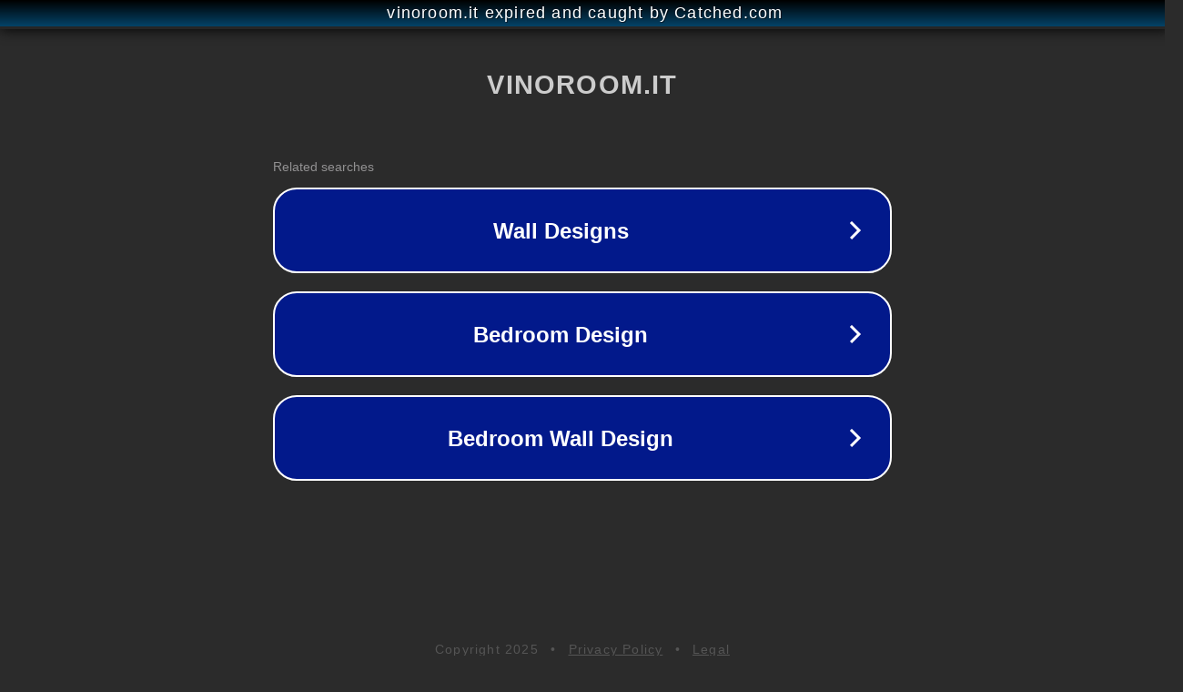

--- FILE ---
content_type: text/html; charset=utf-8
request_url: https://www.vinoroom.it/product/calice-vino-rosso-bordeaux-sky-sensisplus-di-eisch-2pz/
body_size: 1134
content:
<!doctype html>
<html data-adblockkey="MFwwDQYJKoZIhvcNAQEBBQADSwAwSAJBANDrp2lz7AOmADaN8tA50LsWcjLFyQFcb/P2Txc58oYOeILb3vBw7J6f4pamkAQVSQuqYsKx3YzdUHCvbVZvFUsCAwEAAQ==_sv06OHvUMG2USbSkcQaqxFY9/oP1WTjITTiLqLxgxbXzGrF77iTQMsfQ7RbNwLFLk86Ni0Y/HcOK3w0hFSh29Q==" lang="en" style="background: #2B2B2B;">
<head>
    <meta charset="utf-8">
    <meta name="viewport" content="width=device-width, initial-scale=1">
    <link rel="icon" href="[data-uri]">
    <link rel="preconnect" href="https://www.google.com" crossorigin>
</head>
<body>
<div id="target" style="opacity: 0"></div>
<script>window.park = "[base64]";</script>
<script src="/bCTolGMRF.js"></script>
</body>
</html>
